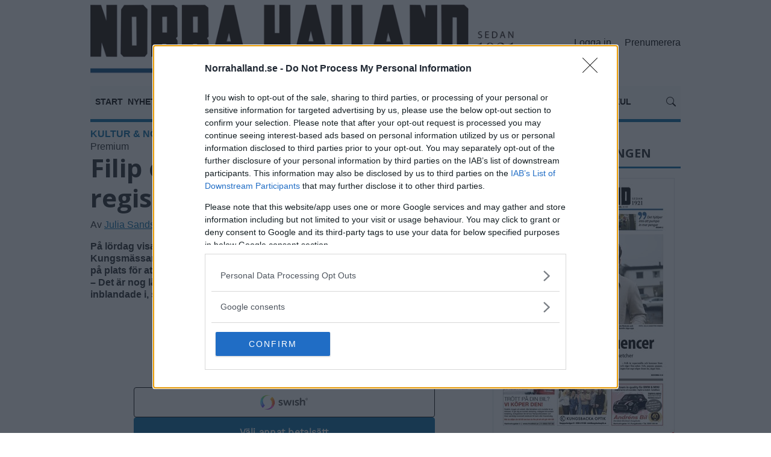

--- FILE ---
content_type: text/html
request_url: https://norrahalland.se/kultur-og-noje/filip-och-fredrik-gor-regissorsbesok-i-kungsbacka/41456
body_size: 10006
content:
<!doctype html>
<html lang="sv">
  <head>
    <link rel="dns-prefetch" href="https://cdnjs.cloudflare.com">
    <meta name="viewport" content="width=device-width, initial-scale=1, shrink-to-fit=no">
    <meta http-equiv="Content-Type" content="text/html; charset=iso-8859-1" />
    <title>Filip och Fredrik gör regissörsbesök i Kungsbacka &raquo; Norra Halland - Kungsbackas största tidning</title>
    <meta name="title" content="Filip och Fredrik gör regissörsbesök i Kungsbacka" />
    <meta name="description" content="" />
    <meta name="keywords" content="" />
    <meta name="robots" content="all" />
    <meta property="fb:app_id" content="620358872467414" /><meta property="fb:admins" content="1440723899" /><meta property="og:type" content="article" /><meta property="og:site_name" content="https://norrahalland.se" /><meta property="og:url" content="https://norrahalland.se/kultur-og-noje/filip-och-fredrik-gor-regissorsbesok-i-kungsbacka/41456" /><meta property="og:title" content="Filip och Fredrik g&#246;r regiss&#246;rsbes&#246;k i Kungsbacka" /><meta property="og:description" content="P&#229; l&#246;rdag visas den hyllade filmen &quot;Den sista resan&quot; p&#229; Biostaden p&#229; Kungsm&#228;ssan. Regiss&#246;rerna Fredrik Wikingsson och Filip Hammar kommer att vara p&#229; plats f&#246;r att prata om sin film. 
&#8211; Det &#228;r nog l&#228;tt den mest k&#228;nslosamma inspelningen som jag och Filip har varit inblandade i, s&#228;ger Fredrik Wikingsson. " /><meta property="og:image" content="https://norrahalland.se/nonsec/media/2024/04/220010-1.png" /><link rel="canonical" href="https://norrahalland.se/kultur-og-noje/filip-och-fredrik-gor-regissorsbesok-i-kungsbacka/41456" />
    <link href="https://cdnjs.cloudflare.com/ajax/libs/twitter-bootstrap/4.6.0/css/bootstrap.min.css" rel="stylesheet" crossorigin="anonymous"/>
    <link rel="stylesheet" href="https://cdnjs.cloudflare.com/ajax/libs/fancybox/3.5.7/jquery.fancybox.min.css" crossorigin="anonymous"/>
    <link rel="stylesheet" href="https://cdnjs.cloudflare.com/ajax/libs/OwlCarousel2/2.3.4/assets/owl.carousel.min.css" crossorigin="anonymous" />
    <link rel="stylesheet" href="https://cdnjs.cloudflare.com/ajax/libs/bootstrap-datepicker/1.9.0/css/bootstrap-datepicker.min.css" crossorigin="anonymous"/>
    <link href="/dist/css/custom.css?r=2" rel="stylesheet">
    <link rel="shortcut icon" href="/dist/favicon.ico" type="image/x-icon">
    <link rel="icon" href="/dist/favicon.ico" type="image/x-icon">
    <link rel="apple-touch-icon" sizes="180x180" href="/dist//apple-touch-icon.png">
    <link rel="icon" type="image/png" sizes="32x32" href="/dist//favicon-32x32.png">
    <link rel="icon" type="image/png" sizes="16x16" href="/dist//favicon-16x16.png">
    <link rel="manifest" href="/dist/manifest.json">
    <meta name="theme-color" content="#ffffff">

<script src="https://script.unseald.com/norrahalland.js" async></script>


<script src="https://ads.holid.io/auto/norrahalland.se/holid.js" defer="defer"></script>
<style>.holidAds{margin-bottom:15px;}</style>

    <script>(function (w, d, s, l, i) {
            w[l] = w[l] || []; w[l].push({
                'gtm.start':
                    new Date().getTime(), event: 'gtm.js'
            }); var f = d.getElementsByTagName(s)[0],
                j = d.createElement(s), dl = l != 'dataLayer' ? '&l=' + l : ''; j.async = true; j.src =
                    'https://www.googletagmanager.com/gtm.js?id=' + i + dl; f.parentNode.insertBefore(j, f);
        })(window, document, 'script', 'dataLayer', 'GTM-WSRP9MR');</script>
      <noscript><iframe src="https://www.googletagmanager.com/ns.html?id=GTM-WSRP9MR" height="0" width="0" style="display:none;visibility:hidden"></iframe></noscript>
<!-- Hotjar Tracking Code for Norrahalland.se -->
<script>
    (function (h, o, t, j, a, r) {
        h.hj = h.hj || function () { (h.hj.q = h.hj.q || []).push(arguments) };
        h._hjSettings = { hjid: 6519718, hjsv: 6 };
        a = o.getElementsByTagName('head')[0];
        r = o.createElement('script'); r.async = 1;
        r.src = t + h._hjSettings.hjid + j + h._hjSettings.hjsv;
        a.appendChild(r);
    })(window, document, 'https://static.hotjar.com/c/hotjar-', '.js?sv=');
</script>

  </head>
  <body>
<div class="holidAds custom99 m-0"></div>
  <div class="container-fluid">          
    <div class="outercontainer">
    <div class="container maincontent">
        <div class="row">
        <div class="col-12" id="Leaderboard">
            <div class="header">
            <div class="row menu">
              <div class="col-md-9"><a href="/" class="navbar-brandy navbar-brand_text">
                  <img src="/img/logo.png?v=3" class="img-fluid mb-2" alt="Norra Halland - Kungsbackas största tidning"/></a></div>
              <div class="col-md-3 pb-sm-1 d-md-flex align-items-md-center justify-content-md-end"><button class="d-md-none navbar-toggler collapsed p-0" type="button" data-toggle="collapse" data-target="#navbarNavDropdown" aria-controls="navbarNavDropdown" aria-expanded="false" aria-label="Toggle navigation"><span class="close"><svg style="font-size:30px" class="bi bi-x" width="1em" height="1em" viewBox="0 0 16 16" fill="currentColor" xmlns="http://www.w3.org/2000/svg"><path fill-rule="evenodd" d="M11.854 4.146a.5.5 0 0 1 0 .708l-7 7a.5.5 0 0 1-.708-.708l7-7a.5.5 0 0 1 .708 0z"/><path fill-rule="evenodd" d="M4.146 4.146a.5.5 0 0 0 0 .708l7 7a.5.5 0 0 0 .708-.708l-7-7a.5.5 0 0 0-.708 0z"/></svg></span><span class="navbar-toggler-icon"><svg style="font-size:30px" xmlns="http://www.w3.org/2000/svg" width="1em" height="1em" fill="currentColor" class="bi bi-list" viewBox="0 0 16 16"><path fill-rule="evenodd" d="M2.5 12a.5.5 0 0 1 .5-.5h10a.5.5 0 0 1 0 1H3a.5.5 0 0 1-.5-.5zm0-4a.5.5 0 0 1 .5-.5h10a.5.5 0 0 1 0 1H3a.5.5 0 0 1-.5-.5zm0-4a.5.5 0 0 1 .5-.5h10a.5.5 0 0 1 0 1H3a.5.5 0 0 1-.5-.5z"/></svg></span></button><div class="float-right"><!--<a href="/kundservice" class="font-weight-normal mr-3">Kontakta oss</a> <a href="/prenumerera" class="font-weight-normal">Prenumerera</a>--><a class="font-weight-normal mr-3" href="/login/">Logga in</a> <a href="/prenumerera" class="font-weight-normal">Prenumerera</a><span class="float-right d-md-none"><a href="javascript:;" data-fancybox="search2" data-src="#search" class="mx-2"><svg class="bi bi-search" width="1em" height="1em" viewBox="0 0 16 16" fill="currentColor" xmlns="http://www.w3.org/2000/svg">
  <path fill-rule="evenodd" d="M10.442 10.442a1 1 0 0 1 1.415 0l3.85 3.85a1 1 0 0 1-1.414 1.415l-3.85-3.85a1 1 0 0 1 0-1.415z"/>
  <path fill-rule="evenodd" d="M6.5 12a5.5 5.5 0 1 0 0-11 5.5 5.5 0 0 0 0 11zM13 6.5a6.5 6.5 0 1 1-13 0 6.5 6.5 0 0 1 13 0z"/>
</svg></a></span></div></div><div id="search" class="col-12" style="display: none; max-width:840px"><div class="content"><form method="get" action="/sokning/">    <div class="input-group">      <input type="text" name="s" value="" class="form-control" placeholder="Sökord...">      <span class="input-group-append">        <button class="btn btn-outline-secondary" type="submit" disable-on-click data-disable-text="Söker..."><svg class="bi bi-search" width="1em" height="1em" viewBox="0 0 16 16" fill="currentColor" xmlns="http://www.w3.org/2000/svg">  <path fill-rule="evenodd" d="M10.442 10.442a1 1 0 0 1 1.415 0l3.85 3.85a1 1 0 0 1-1.414 1.415l-3.85-3.85a1 1 0 0 1 0-1.415z"/><path fill-rule="evenodd" d="M6.5 12a5.5 5.5 0 1 0 0-11 5.5 5.5 0 0 0 0 11zM13 6.5a6.5 6.5 0 1 1-13 0 6.5 6.5 0 0 1 13 0z"/></svg></button>      </span></div></form></div><!-- /.row --></div>
                <div class="container-fluid"><div class="row pb-0"><div class="col-12">
                      <nav class="navbar navbar-expand-md navbar-light bg-light px-2 py-0 pt-md-2">
                  <div class="collapse navbar-collapse" id="navbarNavDropdown">
                    <ul class="navbar-nav">
                      <li class="nav-item"><a href="/" title="Start" class="nav-link">START</a></li><li class="dropdown-submenu nav-item"><a href="/nyheter" target=_self title="Nyheter" class="nav-link">NYHETER <svg class="bi bi-chevron-down float-right mt-1 float-md-none mt-md-0 " data-toggle="dropdown" aria-haspopup="true" aria-expanded="false" width="1em" height="1em" viewBox="0 0 16 16" fill="currentColor" xmlns="http://www.w3.org/2000/svg"><path fill-rule="evenodd" d="M1.646 4.646a.5.5 0 0 1 .708 0L8 10.293l5.646-5.647a.5.5 0 0 1 .708.708l-6 6a.5.5 0 0 1-.708 0l-6-6a.5.5 0 0 1 0-.708z"/></svg></a><ul class="dropdown-menu rounded-0"><a href="/jobb-og-pengar" target=_self title="Jobb & Pengar" class="dropdown-item">Jobb & Pengar</a><a href="/trafik" target=_self title="Trafik" class="dropdown-item">Trafik</a><a href="/politik" target=_self title="Politik" class="dropdown-item">Politik</a><a href="/vaard" target=_self title="Vård" class="dropdown-item">Vård</a><a href="/miljo" target=_self title="Miljö" class="dropdown-item">Miljö</a><a href="/bostader" target=_self title="Bostäder" class="dropdown-item">Bostäder</a><a href="/skola" target=_self title="Skola" class="dropdown-item">Skola</a><a href="/nostalgi" target=_self title="Nostalgi" class="dropdown-item">Nostalgi</a><a href="/experten-forklarar" target=_self title="Experten förklarar" class="dropdown-item">Experten förklarar</a><a href="/ekonomiguide" target=_self title="Ekonomiguide" class="dropdown-item">Ekonomiguide</a><a href="/native" target=_self title="Native" class="dropdown-item">Native</a></ul></li><li class="dropdown-submenu nav-item"><a href="/sport" target=_self title="Sport" class="nav-link">SPORT <svg class="bi bi-chevron-down float-right mt-1 float-md-none mt-md-0 " data-toggle="dropdown" aria-haspopup="true" aria-expanded="false" width="1em" height="1em" viewBox="0 0 16 16" fill="currentColor" xmlns="http://www.w3.org/2000/svg"><path fill-rule="evenodd" d="M1.646 4.646a.5.5 0 0 1 .708 0L8 10.293l5.646-5.647a.5.5 0 0 1 .708.708l-6 6a.5.5 0 0 1-.708 0l-6-6a.5.5 0 0 1 0-.708z"/></svg></a><ul class="dropdown-menu rounded-0"><a href="/fotboll" target=_self title="Fotboll" class="dropdown-item">Fotboll</a><a href="/handboll" target=_self title="Handboll" class="dropdown-item">Handboll</a><a href="/ishockey" target=_self title="Ishockey" class="dropdown-item">Ishockey</a><a href="/bandy" target=_self title="Bandy" class="dropdown-item">Bandy</a><a href="/lokaltipset" target=_self title="Lokaltipset" class="dropdown-item">Lokaltipset</a><a href="/klubbnytt" target=_self title="Klubbnytt" class="dropdown-item">Klubbnytt</a></ul></li><li class="dropdown-submenu nav-item"><a href="/kultur-og-noje" target=_self title="Kultur & Nöje" class="nav-link">KULTUR & NÖJE <svg class="bi bi-chevron-down float-right mt-1 float-md-none mt-md-0 " data-toggle="dropdown" aria-haspopup="true" aria-expanded="false" width="1em" height="1em" viewBox="0 0 16 16" fill="currentColor" xmlns="http://www.w3.org/2000/svg"><path fill-rule="evenodd" d="M1.646 4.646a.5.5 0 0 1 .708 0L8 10.293l5.646-5.647a.5.5 0 0 1 .708.708l-6 6a.5.5 0 0 1-.708 0l-6-6a.5.5 0 0 1 0-.708z"/></svg></a><ul class="dropdown-menu rounded-0"><a href="/konst" target=_self title="Konst" class="dropdown-item">Konst</a><a href="/musik" target=_self title="Musik" class="dropdown-item">Musik</a></ul></li><li class="dropdown-submenu nav-item"><a href="/familj" target=_self title="Familj" class="nav-link">FAMILJ <svg class="bi bi-chevron-down float-right mt-1 float-md-none mt-md-0 " data-toggle="dropdown" aria-haspopup="true" aria-expanded="false" width="1em" height="1em" viewBox="0 0 16 16" fill="currentColor" xmlns="http://www.w3.org/2000/svg"><path fill-rule="evenodd" d="M1.646 4.646a.5.5 0 0 1 .708 0L8 10.293l5.646-5.647a.5.5 0 0 1 .708.708l-6 6a.5.5 0 0 1-.708 0l-6-6a.5.5 0 0 1 0-.708z"/></svg></a><ul class="dropdown-menu rounded-0"><a href="/dodsannonser" target=_self title="Dödsannonser" class="dropdown-item">Dödsannonser</a><a href="/foreningsnytt" target=_self title="Föreningsnytt" class="dropdown-item">Föreningsnytt</a></ul></li><li class="dropdown-submenu nav-item"><a href="/debatt" target=_self title="Åsikter" class="nav-link">ÅSIKTER <svg class="bi bi-chevron-down float-right mt-1 float-md-none mt-md-0 " data-toggle="dropdown" aria-haspopup="true" aria-expanded="false" width="1em" height="1em" viewBox="0 0 16 16" fill="currentColor" xmlns="http://www.w3.org/2000/svg"><path fill-rule="evenodd" d="M1.646 4.646a.5.5 0 0 1 .708 0L8 10.293l5.646-5.647a.5.5 0 0 1 .708.708l-6 6a.5.5 0 0 1-.708 0l-6-6a.5.5 0 0 1 0-.708z"/></svg></a><ul class="dropdown-menu rounded-0"><a href="/kronikor" target=_self title="Krönikor" class="dropdown-item">Krönikor</a></ul></li><li class="dropdown-submenu nav-item"><a href="/kundservice" target=_self title="Kundservice" class="nav-link">KUNDSERVICE <svg class="bi bi-chevron-down float-right mt-1 float-md-none mt-md-0 " data-toggle="dropdown" aria-haspopup="true" aria-expanded="false" width="1em" height="1em" viewBox="0 0 16 16" fill="currentColor" xmlns="http://www.w3.org/2000/svg"><path fill-rule="evenodd" d="M1.646 4.646a.5.5 0 0 1 .708 0L8 10.293l5.646-5.647a.5.5 0 0 1 .708.708l-6 6a.5.5 0 0 1-.708 0l-6-6a.5.5 0 0 1 0-.708z"/></svg></a><ul class="dropdown-menu rounded-0"><a href="/kundservice" target=_self title="Kontakta oss" class="dropdown-item">Kontakta oss</a><a href="/om-oss" target=_self title="Om oss" class="dropdown-item">Om oss</a><a href="/redaktionen" target=_self title="Redaktionen" class="dropdown-item">Redaktionen</a><a href="/salj-och-administration" target=_self title="Annons / prenumeration" class="dropdown-item">Annons / prenumeration</a><a href="/produktion" target=_self title="Produktion" class="dropdown-item">Produktion</a><a href="/enh" target=_self title="eNH" class="dropdown-item">eNH</a><a href="/digitalt-mervardeshafte" target=_self title="Digitalt Mervärdeshäfte" class="dropdown-item">Digitalt Mervärdeshäfte</a></ul></li><li class="nav-item"><a href="/annonsera" target=_self title="Annonsera" class="nav-link">ANNONSERA</a></li><li class="nav-item"><a href="/kryss-och-spel" target=_self title="Kryss & annat kul" class="nav-link">KRYSS & ANNAT KUL</a></li>
                    </ul>
                  </div> 
                          <span class="navbar-nav float-right d-none d-md-block mt-n3"><a href="javascript:;" data-fancybox="search" data-src="#search" class=""><svg class="bi bi-search" width="1em" height="1em" viewBox="0 0 16 16" fill="currentColor" xmlns="http://www.w3.org/2000/svg">
  <path fill-rule="evenodd" d="M10.442 10.442a1 1 0 0 1 1.415 0l3.85 3.85a1 1 0 0 1-1.414 1.415l-3.85-3.85a1 1 0 0 1 0-1.415z"/>
  <path fill-rule="evenodd" d="M6.5 12a5.5 5.5 0 1 0 0-11 5.5 5.5 0 0 0 0 11zM13 6.5a6.5 6.5 0 1 1-13 0 6.5 6.5 0 0 1 13 0z"/>
</svg></a></span>
                </nav>
             </div></div>

                </div>
            </div>
            </div><div id="bulls_container"></div><div class="container container_12_background"><div class="row"><div class="col-12 col-lg-8 pr-lg-0 leftcontent"><div class="fokustopnyhed articlecontent"><div class="nyhedskategori"><a href="/kultur-og-noje" class="nyhedskategori">KULTUR & NÖJE</a> <span class="nyhedsdato">2024-04-18 KL. 16:30</span></div><div class="Premium">Premium</div><h1>Filip och Fredrik gör regissörsbesök i Kungsbacka</h1><p>Av <a href="mailto:redaktion@norrahalland.se">Julia Sandstén Vikberg</a></p><p><strong>På lördag visas den hyllade filmen "Den sista resan" på Biostaden på Kungsmässan. Regissörerna Fredrik Wikingsson och Filip Hammar kommer att vara på plats för att prata om sin film. <br />– Det är nog lätt den mest känslosamma inspelningen som jag och Filip har varit inblandade i, säger Fredrik Wikingsson. </strong></p><table width="100%" class="Newslogin mb-3"><tr><td><h3>Redan prenumerant? - <a data-toggle="collapse" href="#login" aria-expanded="false" aria-controls="login" style="text-decoration:underline">Logga in</a></h3><div class="collapse mt-3" id="login"><form action="/login/" method="post" Navn="UserFrm" class="login-form0"><input type="hidden" name="ref" value="https://norrahalland.se/kultur-og-noje/filip-och-fredrik-gor-regissorsbesok-i-kungsbacka/41456"><input type="hidden" name="canurl" value="/kultur-og-noje/filip-och-fredrik-gor-regissorsbesok-i-kungsbacka/41456"><input type="hidden" name="News2" value="login"><input type="hidden" name="Login2" value="True"><input type="hidden" name="Id" value="41456"><input type="email" name="Loginname" class="form-control mb-2" placeholder="E-postadress" required><input type="Password" name="Password" class="form-control" placeholder="Lösenord" required><br /><input type="checkbox" name="Remember" Value="True" id="remember" checked> <label for="remember">Kom ihåg mig</label><br /><input type="Submit" name="UserLogin" Value="Logga in" class="btn btn-primary"><br /><br /><div class="login-form-msg"></div></form><a data-toggle="collapse" href="#remindermail" aria-expanded="false" aria-controls="remindermail" style="text-decoration:underline">Glömt lösenordet?</a><br /><div class="collapse" id="remindermail"><form action="/login/" method="post" Navn="UserFrm2" class="login-form2"><input type="hidden" name="Login" value="True"><input type="hidden" name="reminder" value="email"><input type="email" name="remindermail" class="form-control" placeholder="E-postadress" required><br /><input type="Submit" name="UserReminder" id="UserReminder" Value="Send" class="btn btn-primary"><br /><br /><div class="login-form-msg2"></div></form></div></div></td></tr></table><table width="100%" class="Newslogin mb-3"><tr><td><h3  style="font-size:20px!important;">Bli prenumerant!</h3><br /><noscript><font color=red><b>Du måste aktivera javascript i din webbläsare för att fortsätta!</b></font></noscript><script>document.write('<form method="post" action="/kultur-og-noje/filip-och-fredrik-gor-regissorsbesok-i-kungsbacka/41456" name="UserFrm" id="signupForm2">');</script><input type="hidden" name="token" value="aeb55e11d3add210af1cb368be6d0322"><input type="hidden" name="formtime" value="20-01-2026 18:12:57"><input type="hidden" name="Ref" value="https://norrahalland.se/kultur-og-noje/filip-och-fredrik-gor-regissorsbesok-i-kungsbacka/41456"><input type="hidden" name="canurl" value="/kultur-og-noje/filip-och-fredrik-gor-regissorsbesok-i-kungsbacka/41456"><input type="hidden" name="Id" value="41456"><input type="hidden" name="UserId" value=""><input type="hidden" name="orderid" value=""><input type="hidden" name="News" value="OnlineAbonnent"><div id="accordion" class="accordion radiotyper"><div class="custom-control custom-switch "><input type="hidden" name="atext1" id="atext1" value="Nyhetssajt Premium"><input data-toggle="collapse" data-target="#collapseindbetaler.show" type="radio" name="atype" value="1" class="custom-control-input" id="p1" > <label class="custom-control-label collapsed d-block" style="padding:0px 10px;" for="p1" id="#l0" data-toggle="collapse" data-parent="#accordion" href="#l0"><b>Nyhetssajt Premium</b></label></div><div id="l0" class="collapse" data-parent="#accordion"><div class="border0 my-0 p-3 text-center abonnementtext overflow-hidden"><div class="row"><div class="col-12 col-md-6 text-left"><ul>
<li>
<p>Tillg&aring;ng till alla premiumartiklar p&aring;&nbsp;<a href="http://norrahalland.se/">norrahalland.se</a>.</p>
</li>
</ul>
<p>Efter kampanjm&aring;naderna &auml;r priset 59 kr/m&aring;n. Utan bindningstid.</p></div><div class="col-12 col-md-6 text-left"><div class="form-check mb-2">  <input class="form-check-input" type="radio" name="vartype" id="p10" value="7" >  <label class="form-check-label" for="v07"><b>Kampanj: 3 månader 59 kr</b>  </label><input type="hidden" name="amount7" id="amount7" value="59.00"><input type="hidden" name="avartext7" id="avartext7" value="Kampanj: 3 månader kr. 59,00"></div><div class="form-check mb-2">  <input class="form-check-input" type="radio" name="vartype" id="p11" value="6" >  <label class="form-check-label" for="v16"><b>Kvartal kr. 175,00</b>  </label><input type="hidden" name="amount6" id="amount6" value="175.00"><input type="hidden" name="avartext6" id="avartext6" value="Kvartal kr. 175,00"></div><div class="form-check mb-2">  <input class="form-check-input" type="radio" name="vartype" id="p12" value="5" >  <label class="form-check-label" for="v25"><b>Halvår kr. 350,00</b>  </label><input type="hidden" name="amount5" id="amount5" value="350.00"><input type="hidden" name="avartext5" id="avartext5" value="Halvår kr. 350,00"></div><div class="form-check mb-2">  <input class="form-check-input" type="radio" name="vartype" id="p13" value="4" >  <label class="form-check-label" for="v34"><b>Helår kr. 700,00</b>  </label><input type="hidden" name="amount4" id="amount4" value="700.00"><input type="hidden" name="avartext4" id="avartext4" value="Helår kr. 700,00"></div></div></div></div></div><hr style="border-top-style: solid; border-width: 1px; border-top-color: #333; margin:15px 0!important;"/><div class="custom-control custom-switch "><input type="hidden" name="atext3" id="atext3" value="Digital Komplett "><input data-toggle="collapse" data-target="#collapseindbetaler.show" type="radio" name="atype" value="3" class="custom-control-input" id="p3" > <label class="custom-control-label collapsed d-block" style="padding:0px 10px;" for="p3" id="#l1" data-toggle="collapse" data-parent="#accordion" href="#l1"><b>Digital Komplett </b></label></div><div id="l1" class="collapse" data-parent="#accordion"><div class="border0 my-0 p-3 text-center abonnementtext overflow-hidden"><div class="row"><div class="col-12 col-md-6 text-left"><ul>
<li>E-tidningen tre dagar i veckan.</li>
<li>Tillg&aring;ng till alla premiumartiklar p&aring;&nbsp;<a href="http://norrahalland.se/">norrahalland.se</a>.</li>
<li>Merv&auml;rdesh&auml;ftet med massor av specialerbjudanden.&nbsp;(g&auml;ller vid tecknande av minst 6 m&aring;nader)</li>
<li>Merv&auml;rdeserbjudanden p&aring; till exempel resor genom Happydays, f&ouml;rest&auml;llningar med mera.</li>
</ul></div><div class="col-12 col-md-6 text-left"><div class="form-check mb-2">  <input class="form-check-input" type="radio" name="vartype" id="p30" value="11" >  <label class="form-check-label" for="v011"><b>Månad kr. 109,00</b>  </label><input type="hidden" name="amount11" id="amount11" value="109.00"><input type="hidden" name="avartext11" id="avartext11" value="Månad kr. 109,00"></div><div class="form-check mb-2">  <input class="form-check-input" type="radio" name="vartype" id="p31" value="10" >  <label class="form-check-label" for="v110"><b>Kvartal kr. 325,00</b>  </label><input type="hidden" name="amount10" id="amount10" value="325.00"><input type="hidden" name="avartext10" id="avartext10" value="Kvartal kr. 325,00"></div><div class="form-check mb-2">  <input class="form-check-input" type="radio" name="vartype" id="p32" value="9" >  <label class="form-check-label" for="v29"><b>Halvår kr. 650,00</b>  </label><input type="hidden" name="amount9" id="amount9" value="650.00"><input type="hidden" name="avartext9" id="avartext9" value="Halvår kr. 650,00"></div><div class="form-check mb-2">  <input class="form-check-input" type="radio" name="vartype" id="p33" value="8" >  <label class="form-check-label" for="v38"><b>Helår kr. 1.290,00</b>  </label><input type="hidden" name="amount8" id="amount8" value="1290.00"><input type="hidden" name="avartext8" id="avartext8" value="Helår kr. 1.290,00"></div></div></div></div></div><hr style="border-top-style: solid; border-width: 1px; border-top-color: #333; margin:15px 0!important;"/><div class="custom-control custom-switch "><input type="hidden" name="atext25" id="atext25" value="NH Kombination"><input data-toggle="collapse" data-target="#collapseindbetaler.show" type="radio" name="atype" value="25" class="custom-control-input" id="p25" > <label class="custom-control-label collapsed d-block" style="padding:0px 10px;" for="p25" id="#l2" data-toggle="collapse" data-parent="#accordion" href="#l2"><b>NH Kombination</b></label></div><div id="l2" class="collapse" data-parent="#accordion"><div class="border0 my-0 p-3 text-center abonnementtext overflow-hidden"><div class="row"><div class="col-12 col-md-6 text-left"><ul>
<li>Papperstidningen fredagar.</li>
<li>E-tidningen tre dagar i veckan.</li>
<li>Tillg&aring;ng till alla premiumartiklar p&aring;&nbsp;<a href="http://norrahalland.se/">norrahalland.se</a>.</li>
<li>Merv&auml;rdesh&auml;ftet med massor av specialerbjudanden.&nbsp;(g&auml;ller vid tecknande av minst 6 m&aring;nader)</li>
<li>Merv&auml;rdeserbjudanden p&aring; till exempel resor genom Happydays, f&ouml;rest&auml;llningar med mera.</li>
</ul></div><div class="col-12 col-md-6 text-left"><div class="form-check mb-2">  <input class="form-check-input" type="radio" name="vartype" id="p250" value="26" >  <label class="form-check-label" for="v026"><b>Månad kr. 149,00</b>  </label><input type="hidden" name="amount26" id="amount26" value="149.00"><input type="hidden" name="avartext26" id="avartext26" value="Månad kr. 149,00"></div><div class="form-check mb-2">  <input class="form-check-input" type="radio" name="vartype" id="p251" value="27" >  <label class="form-check-label" for="v127"><b>Kvartal kr. 445,00</b>  </label><input type="hidden" name="amount27" id="amount27" value="445.00"><input type="hidden" name="avartext27" id="avartext27" value="Kvartal kr. 445,00"></div><div class="form-check mb-2">  <input class="form-check-input" type="radio" name="vartype" id="p252" value="28" >  <label class="form-check-label" for="v228"><b>Halvår kr. 895,00</b>  </label><input type="hidden" name="amount28" id="amount28" value="895.00"><input type="hidden" name="avartext28" id="avartext28" value="Halvår kr. 895,00"></div><div class="form-check mb-2">  <input class="form-check-input" type="radio" name="vartype" id="p253" value="29" >  <label class="form-check-label" for="v329"><b>Helår kr. 1.790,00</b>  </label><input type="hidden" name="amount29" id="amount29" value="1790.00"><input type="hidden" name="avartext29" id="avartext29" value="Helår kr. 1.790,00"></div></div></div></div></div><hr style="border-top-style: solid; border-width: 1px; border-top-color: #333; margin:15px 0!important;"/><div class="custom-control custom-switch "><input type="hidden" name="atext16" id="atext16" value="Kampanj: NH Digital komplett 6 månader 499:- inkl. digitalt rabatthäfte"><input data-toggle="collapse" data-target="#collapseindbetaler.show" type="radio" name="atype" value="16" class="custom-control-input" id="p16" > <label class="custom-control-label collapsed d-block" style="padding:0px 10px;" for="p16" id="#l3" data-toggle="collapse" data-parent="#accordion" href="#l3"><b>Kampanj: NH Digital komplett 6 månader 499:- inkl. digitalt rabatthäfte</b></label></div><div id="l3" class="collapse" data-parent="#accordion"><div class="border0 my-0 p-3 text-center abonnementtext overflow-hidden"><div class="row"><div class="col-12 col-md-6 text-left"><p>Kampanjer g&auml;ller nya prenumeranter och &ouml;verg&aring;r efter avslutad kampanjperiod till ord. pris 109:-/m&aring;n NH Digital komplett.</p></div><div class="col-12 col-md-6 text-left"><div class="form-check mb-2">  <input class="form-check-input" type="radio" name="vartype" id="p160" value="17" checked>  <label class="form-check-label" for="v017">NH Digital komplett 6 månader 499:-  </label><input type="hidden" name="amount17" id="amount17" value="499.00"><input type="hidden" name="avartext17" id="avartext17" value="6 månader kr. 499,00"></div></div></div></div></div><hr style="border-top-style: solid; border-width: 1px; border-top-color: #333; margin:15px 0!important;"/><div class="custom-control custom-switch "><input type="hidden" name="atext35" id="atext35" value="Kampanj: NH Kombination 6 månader 749:- inkl. digitalt rabatthäfte"><input data-toggle="collapse" data-target="#collapseindbetaler.show" type="radio" name="atype" value="35" class="custom-control-input" id="p35" > <label class="custom-control-label collapsed d-block" style="padding:0px 10px;" for="p35" id="#l4" data-toggle="collapse" data-parent="#accordion" href="#l4"><b>Kampanj: NH Kombination 6 månader 749:- inkl. digitalt rabatthäfte</b></label></div><div id="l4" class="collapse" data-parent="#accordion"><div class="border0 my-0 p-3 text-center abonnementtext overflow-hidden"><div class="row"><div class="col-12 col-md-6 text-left"><p>Kampanjen g&auml;ller nya&nbsp;prenumeranter och&nbsp;&ouml;verg&aring;r efter avslutad&nbsp;kampanjperiod till&nbsp;ord. pris 149:-/m&aring;n.</p></div><div class="col-12 col-md-6 text-left"><div class="form-check mb-2">  <input class="form-check-input" type="radio" name="vartype" id="p350" value="36" checked>  <label class="form-check-label" for="v036">NH Kombination 6 månader 749  </label><input type="hidden" name="amount36" id="amount36" value="749.00"><input type="hidden" name="avartext36" id="avartext36" value="6 månader kr. 749,00"></div></div></div></div></div><hr style="border-top-style: solid; border-width: 1px; border-top-color: #333; margin:15px 0!important;"/></div></div><b>Skapa konto</b><br />Ange dina uppgifter för att skapa ett konto i samband med köp av prenumeration.<br /><br /><div class="form-group"><div class="col-12 px-0"><input type="text" id="name" name="name" value="" size="30" maxlength="50" Class="form-control" placeholder="Namn" ></div></div><div class="form-group"><div class="col-12 px-0"><input type="email" id="email" name="email" Value="" size="30" maxlength="50" Class="form-control" placeholder="E-postadress" aria-required="true" aria-invalid="false"></div></div><div id="collapseindbetaler" class="panel-collapse collapse"><hr><b>Jag som ger bort prenumerationen är:</b><br /><div class="form-group"><div class="col-12 px-0"><input type="text" id="indbetalername" name="indbetalername" Value="" size="30" maxlength="30" Class="form-control" placeholder="Namn" ></div></div><div class="form-group"><div class="col-12 px-0"><input type="email" id="indbetaleremail" name="indbetaleremail" Value="" size="30" maxlength="30" Class="form-control" placeholder="E-postadress" ></div></div><div class="form-group"><div class="col-12 px-0"><input type="text" name="startdato" value="" class="form-control" id="datepicker" readonly placeholder="När ska prenumerationen starta? yyyy-mm-dd"></div></div></div></div><div class="form-group"><div class="col-12 checkbox mx-2"><label><input class="form-check-input is-invalid" type="checkbox" name="agree" id="agree" aria-describedby="invalidCheck3"> Jag har läst och accepterat <a href="/kopvillkor" target="_blank">era köpvillkor</a></label><input type="text" id="website" name="website" value=""></div></div><button type="Submit" name="Payment" id="payment" Value="Slutför köp" class="btn btn-primary submit">Slutför köp</button></form></td></tr></table><div class="text-center"><div class="holidAds native"></div></div><div class="d-none d-md-block"><div class=""><div class="senestenytheadline border-0" style="background: #0067a4; color: #fff; padding: 10px 10px 5px;"><h2>TV-klipp och nyheter</h2></div><script data-wid="auto" type="text/javascript" src="https://content.viralize.tv/display/?zid=AAFmvO4XSGkQbEAd"></script></div></div><div class='d-block d-md-none d-flex justify-content-center mb-4'><div class="holidAds custom10 d-block d-md-none"></div></div><div class="d-block d-md-none mb-3"><div class=""><div class="senestenytheadline border-0" style="background: #0067a4; color: #fff; padding: 10px 10px 5px;"><h2>TV-klipp och nyheter</h2></div><script data-wid="auto" type="text/javascript" src="https://content.viralize.tv/display/?zid=AAFmvO4XSGkQbEAd"></script></div></div><script type="application/ld+json">{      "@context": "https://schema.org",      "@type": "NewsArticle",      "url": "https://norrahalland.se/kultur-og-noje/filip-och-fredrik-gor-regissorsbesok-i-kungsbacka/41456",      "headline": "Filip och Fredrik gör regissörsbesök i Kungsbacka",      "description": "P&#229; l&#246;rdag visas den hyllade filmen &quot;Den sista resan&quot; p&#229; Biostaden p&#229; Kungsm&#228;ssan. Regiss&#246;rerna Fredrik Wikingsson och Filip Hammar kommer att vara p&#229; plats f&#246;r att prata om sin film. 
&#8211; Det &#2...","image": [""],      "datePublished": "18-04-2024T16:30:00+02:00",      "dateModified": "18-04-2024T16:30:00+02:00",      "author": [          {          "@type": "Person",          "name": "Julia Sandstén Vikberg"          }]}</script></div><style>.showfrontpage{display:none;}</style></div><div class="col-12 col-lg-4 rightcontent"><div class="d-none d-md-block"><div class="holidAds custom2 d-none d-md-block"></div><div data-loader="ajax" data-src="/?news=ajaxrequest&bannerzone=4"></div></div><div class="senestenytheadline mb-3"><h2>LÄS SENASTE E-TIDNINGEN</h2></div><div class="text-center"><a href="https://enh.norrahalland.se/169/norra-halland/latest/" target="_blank" class=""><img data-src="https://norrahalland.se/nonsec/media/epaper/2026/NHA20260120-40065.jpg?Width=300" class="lazy img-fluid border" rel="nofollow"></a></div><br /><p class="text-left"><a href="https://enh.norrahalland.se/search?title=169">Fler E-tidningar</a></p><div class="mb-3"><a href="/kryss-och-spel"><img src="/img/Mer-kryss_annat-kul_web.jpg" class="lazy img-fluid" style="width:100%;" /></a></div><div class="senestenytheadline"><h2>SENASTE I KULTUR & NÖJE</h2></div><div class="border-top py-2"><div class="nyhedskategori2">Premium | <a href="/kultur-og-noje" class="nyhedskategori2">KULTUR & NÖJE</a> <span class="nyhedsdato2">2026-01-18 KL. 16:45</span></div><a HREF="/kultur-og-noje/stjarnarkitekten-i-kungsbacka-pratade-om-konstens-hus/51308" title="Stjärnarkitekten i Kungsbacka – pratade om Konstens Hus">Stjärnarkitekten i Kungsbacka – pratade om Konstens Hus</a><br /></div><div class="border-top py-2"><div class="nyhedskategori2">Premium | <a href="/kultur-og-noje" class="nyhedskategori2">KULTUR & NÖJE</a> <span class="nyhedsdato2">2026-01-18 KL. 11:00</span></div><a HREF="/kultur-og-noje/per-ska-jobba-med-att-ge-dansare-en-battre-vardag/50865" title="Per ska jobba med att ge dansare en bättre vardag">Per ska jobba med att ge dansare en bättre vardag</a><br /></div><div class="border-top py-2"><div class="nyhedskategori2"><a href="/kultur-og-noje" class="nyhedskategori2">KULTUR & NÖJE</a> <span class="nyhedsdato2">2026-01-17 KL. 15:00</span></div><a HREF="/kultur-og-noje/blandad-vaar-med-mycket-musik-paa-teatern/50862" title="Blandad vår med mycket musik på teatern">Blandad vår med mycket musik på teatern</a><br /></div><div class="border-top py-2"><div class="nyhedskategori2">Premium | <a href="/kultur-og-noje" class="nyhedskategori2">KULTUR & NÖJE</a> <span class="nyhedsdato2">2026-01-14 KL. 19:00</span></div><a HREF="/kultur-og-noje/ny-pop-skapas-i-samarbete-med-kungsbackamusiker/51239" title="Ny pop skapas i samarbete med Kungsbackamusiker">Ny pop skapas i samarbete med Kungsbackamusiker</a><br /></div><div class="border-top py-2"><div class="nyhedskategori2"><a href="/kultur-og-noje" class="nyhedskategori2">KULTUR & NÖJE</a> <span class="nyhedsdato2">2026-01-14 KL. 14:00</span></div><a HREF="/kultur-og-noje/deborah-om-sitt-basta-tv-minne-genom-tiderna/50876" title="Deborah om sitt bästa tv-minne genom tiderna ">Deborah om sitt bästa tv-minne genom tiderna </a><br /></div><div class="border-top py-2"><div class="nyhedskategori2">Premium | <a href="/kultur-og-noje" class="nyhedskategori2">KULTUR & NÖJE</a> <span class="nyhedsdato2">2026-01-12 KL. 19:45</span></div><a HREF="/kultur-og-noje/carin-slapper-barnbok-om-varldens-storsta-odla/51011" title="Carin släpper barnbok om världens största ödla">Carin släpper barnbok om världens största ödla</a><br /></div><div class="border-top py-2"><div class="nyhedskategori2">Premium | <a href="/kultur-og-noje" class="nyhedskategori2">KULTUR & NÖJE</a> <span class="nyhedsdato2">2026-01-12 KL. 19:00</span></div><a HREF="/kultur-og-noje/hastskor-ska-hjalpa-tolvaariga-ebba-att-faa-raad-med-hast/51178" title="Hästskor ska hjälpa tolvåriga Ebba att få råd med häst ">Hästskor ska hjälpa tolvåriga Ebba att få råd med häst </a><br /></div><div class="border-top py-2"><div class="nyhedskategori2">Premium | <a href="/kultur-og-noje" class="nyhedskategori2">KULTUR & NÖJE</a> <span class="nyhedsdato2">2026-01-11 KL. 17:45</span></div><a HREF="/kultur-og-noje/reportern-blev-brandman-for-en-dag-se-filmen/51179" title="Reportern blev brandman för en dag – se filmen">Reportern blev brandman för en dag – se filmen</a><br /></div><div class="border-top py-2"><div class="nyhedskategori2">Premium | <a href="/kultur-og-noje" class="nyhedskategori2">KULTUR & NÖJE</a> <span class="nyhedsdato2">2026-01-11 KL. 10:15</span></div><a HREF="/kultur-og-noje/grytan-som-paret-valjer-hemma-i-stallet-for-pizza/51109" title="Grytan som paret väljer hemma – i stället för pizza">Grytan som paret väljer hemma – i stället för pizza</a><br /></div><div class="border-top py-2"><div class="nyhedskategori2">Premium | <a href="/kultur-og-noje" class="nyhedskategori2">KULTUR & NÖJE</a> <span class="nyhedsdato2">2026-01-11 KL. 09:00</span></div><a HREF="/kultur-og-noje/galna-dygnen-pizzakungen-friade-vid-forsta-dejten/51108" title="Galna dygnen – pizzakungen friade vid första dejten">Galna dygnen – pizzakungen friade vid första dejten</a><br /></div><div class="border-top py-2"></div><p class="text-left"><a href="/kultur-og-noje">Fler nyheter</a></p><div class="holidAds custom3 d-none d-md-block"></div><div data-loader="ajax" data-src="/?news=ajaxrequest&bannerzone=5"></div><div class="holidAds custom4 d-none d-md-block"></div><div data-loader="ajax" data-src="/?news=ajaxrequest&bannerzone=6"></div></div></div></div><div class="d-none d-md-block"><div data-loader="ajax" data-src="/?news=ajaxrequest&bannerzone=20"></div></div>
        <div class="bannercontent col-12"></div>
        <div class="footer text-center col-12" style="content-visibility:auto;">
             <div class="row">
    <div class="col-12 col-md-4 text-left">

        <img src="/img/logofooter.png" class="mb-2" style="max-width:260px"/><br />
Besökadress: Kyrkogatan 2-4, Kungsbacka <br />
Postadress: Box 104 20, 434 24 Kungsbacka<br /><br />

Växel: 0300-10175<br /><br />
 

VD, chefredaktör och ansvarig utgivare:<br />
Stefan Pettersson<br />
<a href="tel:0300-521355">Tel: 0300-52 13 55</a><br />
<a href="mailto:stefan.pettersson@norrahalland.se">stefan.pettersson@norrahalland.se</a><br /><br />    



                 </div>
    <div class="col-12 col-md-4 text-left">
    Redaktionen:<br />
<a href="tel:0300-10175">Tel: 0300-101 75</a><br />
<a href="mailto:redaktionen@norrahalland.se">redaktionen@norrahalland.se</a><br /><br />

        Prenumeration:<br />
<a href="tel:0300-10175">Tel: 0300-101 75</a><br />
<a href="mailto:prenumeration@norrahalland.se">prenumeration@norrahalland.se</a><br /><br />

        Annonsering:<br />
<a href="tel:0300-10175">Tel: 0300-101 75</a><br />
<a href="mailto:annons@norrahalland.se">annons@norrahalland.se</a><br /><br />
        </div>

    <div class="col-12 col-md-4 text-left">
        <a href="/nyheter">Nyheter</a><br />
        <a href="/sport">Sport</a><br />
        <a href="/kultur-og-noje">Nöje & Kultur</a><br />
        <a href="/familj">Familj</a><br />
        <a href="/debatt">Åsikter</a><br /><br />


        <a href="/kundservice">Kundservice</a><br />
        <a href="/prenumerera">Prenumerera</a><br />
        <a href="/skicka-in">Skicka in</a><br />
        <a href="/mervardet">Mervärdet</a><br />
        <a href="/annonsera">Annonser</a><br />
        <a href="/kopvillkor">Köpvillkor</a><br />
        <a href="/gdpr">GDPR</a><br /><br />
        

    </div>
</div> <hr class="border-white"/>© 2026 Norra Halland - Kungsbackas största tidning<br />Allt material på Norra Halland - Kungsbackas största tidning är skyddat enligt upphovsrättslagen.<br /><br />




        </div>
        <div style="clear: both;"></div>
        </div><!-- end left col-->
    </div></div><!-- end container --><div id="right_sticky" class="ml-md-3" style="max-width:300px;"><div class="summary1 mb-2" style="max-width:300px;"><div class="holidAds custom6 d-none d-md-block" style="max-width:300px;"></div></div><div class="mb-4"><div class="holidAds custom7 d-none d-md-block"></div><div class="summary" style="max-width:300px;"><div class="holidAds custom8 d-none d-md-block"></div></div></div></div>
    </div>
   </div>
      
    <script src="https://cdnjs.cloudflare.com/ajax/libs/jquery/3.6.0/jquery.min.js" crossorigin="anonymous" ></script>
    <script src="https://cdnjs.cloudflare.com/ajax/libs/unveil2/2.0.8/jquery.unveil2.min.js" crossorigin="anonymous"></script>
    <script src="https://cdnjs.cloudflare.com/ajax/libs/twitter-bootstrap/4.6.0/js/bootstrap.bundle.min.js" crossorigin="anonymous"></script>
    <script src="https://cdnjs.cloudflare.com/ajax/libs/fancybox/3.5.7/jquery.fancybox.min.js" crossorigin="anonymous"></script>
    <script src="https://cdnjs.cloudflare.com/ajax/libs/jquery.lazy/1.7.11/jquery.lazy.min.js" crossorigin="anonymous"></script>
    <script src="https://cdnjs.cloudflare.com/ajax/libs/OwlCarousel2/2.3.4/owl.carousel.min.js" crossorigin="anonymous" ></script>
    <script src="https://cdnjs.cloudflare.com/ajax/libs/bootstrap-datepicker/1.9.0/js/bootstrap-datepicker.min.js" crossorigin="anonymous"></script>
    <script src="https://cdnjs.cloudflare.com/ajax/libs/jquery-validate/1.19.2/jquery.validate.min.js" crossorigin="anonymous"></script>
    <script src="https://cdnjs.cloudflare.com/ajax/libs/jquery-validate/1.19.2/additional-methods.min.js" crossorigin="anonymous"></script>
    <script src="/dist/js/custom.js?day2=20-01-2026"></script>
    <script src="/dist/js/jquery-scrolltofixed-min.js?rev=1"></script>
    <script async='async' src='https://macro.adnami.io/macro/spec/adsm.macro.b906bb6c-74b4-4f8a-a5b6-17f166226fe0.js'></script>
    <script>
          var adsmtag = adsmtag || {};
          adsmtag.cmd = adsmtag.cmd || [];
      </script>
<script async type="module" id="nucleus-script" src=https://nucleusanalytics.io/tracking/widgets/latest/widget.js data-npuk="eyJhbGciOiJIUzI1NiIsInR5cCI6IkpXVCJ9.eyJ1cmwiOiJodHRwczovL25vcnJhaGFsbGFuZC5zZSIsImlhdCI6MTY3OTY0NzUzMX0.aCSeK7rLf5rYTFMV2UaLCiRM81_wlvjBdpnO7UMmCVE" data-nat="web" data-consent="1"></script> 
    <script type="text/javascript"> 
        $(document).ready(function () {
           
            new window.Promise(() => {
                let cookieManager, next = (again) => {
                    cookieManager = document.getElementById('qc-cmp2-ui')
                    if (cookieManager || !again) {
                        cookieManager?.querySelector('.css-47sehv')?.addEventListener('click', () => window.nucleus?.consent_given());
                        cookieManager?.querySelector('.css-1hy2vtq')?.addEventListener('click', () => window.nucleus?.consent_withdrawn());
                    } else {
                        window.requestAnimationFrame(() => next(--again))
                    }
                };
                next(300/*5s*/);
            })

            var screen_w = $(document).width();
            document.cookie = "screen_w=" + screen_w;
            document.cookie = "screen_h=" + $(document).height();
            var bannerzone = "desktopzone7";
            if (screen_w < 768) { bannerzone = "mobilezone7"; }
             $.ajax({ url: "/?news=ajaxrequest&blok=sliderBanner&zone=7", type: 'GET', success: function (data) { $('#' + bannerzone).html(data); console.log(bannerzone); }  } ); 
            $('.owl-carousel').owlCarousel({ items: 1, dots: false, nav: true, navText: ["<div class='nav-btn prev-slide'></div>", "<div class='nav-btn next-slide'></div>"], lazyLoad: true, loop: true, margin: 10, autoplay: true, autoplayHoverPause: true, autoHeight: true });
            //$('.bannersection1').on("mouseenter", function (e) { owl.trigger('play.owl.autoplay', 2000); })
            $('div').Lazy({ ajaxCreateData: function (element) { return { name: element.data('value') }; } });
           // $('div').Lazy({ scrollDirection: 'vertical', effect: 'fadeIn', visibleOnly: true, onError: function (element) { console.log('error loading ' + element.data('src')); } });
            //$(".lazy").unveil(300);      //$('.lazy').lazy();
            $('.lazy').unveil({ offset: 450, throttle: 100, breakpoints: [{ minWidth: 379, attribute: 'data-src-sm' }, { minWidth: 768, attribute: 'data-src-md' }, { minWidth: 1200, attribute: 'data-src-lg' }], debug: true });
            $("#datepicker").datepicker({ weekStart: 1, startDate: '+1d', format: "yyyy-mm-dd", autoclose: true });
             var summaries = $('.summary');
                summaries.each(function (i) {
                    var summary = $(summaries[i]);
                    var next = summaries[i + 1];
                    summary.scrollToFixed({ marginTop: $('#Leaderboard').offset().top, zIndex: 990 });
                });
            function PostFunc() {
                var mode = $(".getpost:last").attr("id");
                $('span#sLoader').html('<span class="spinner-border spinner-border-sm" role="status"></span>'); $.post("/?news=ajaxrequest&blok=" + mode + "&lastdate=" + $(".Latestdate:last").attr("id") + "&lastID=" + $(".Latestid:last").attr("id") + "&s=" + $(".s:last").attr("id") + "&kid=" + $(".kid:last").attr("id"),
                    function (data) {
                        if (data != "") {
                            $(".Latestid:last").after(data);
                            $('span#sLoader').empty();
                            console.log($(".kid:last").attr("id"));
                        } else { $('.getpost').hide(); }
                    });
            };
            $(".getpost").click(function () { PostFunc(); });
            
        });
        // norrahalland.se tracking
        var _cInfo = _cInfo || [];
        (function () {
            if (document.cookie.match("__codnt") === null) {
                window._cInfo.push(
                    { cmd: "_trackContentPath", val: "/kultur-og-noje/filip-och-fredrik-gor-regissorsbesok-i-kungsbacka/41456" },
                    { cmd: "_executeTracking" }
                );
                var ca = document.createElement('script');
                ca.type = 'text/javascript';
                ca.async = true;
                ca.src = ('https:' == document.location.protocol ? 'https://' : 'http://') + 'analytics.codigo.se/j/5577573f410d46ccae42c3c8ecbec754.js';
                var s = document.getElementsByTagName('script')[0];
                s.parentNode.insertBefore(ca, s);
            }
        })();
    </script>
      
  </body>
</html>

--- FILE ---
content_type: text/html; Charset=ISO-8859-1
request_url: https://norrahalland.se/?news=ajaxrequest&blok=sliderBanner&zone=7
body_size: 927
content:
<div class="owl-carousel artikel"><picture><source class="owl-lazy" data-srcset="https://norrahalland.se/nonsec/banner/218252-1710A.jpg?Width=990" media="(min-width: 2000px)"><source class="owl-lazy" data-srcset="https://norrahalland.se/nonsec/banner/218252-1710A.jpg?Width=990" media="(min-width: 1300px)"><source class="owl-lazy" data-srcset="https://norrahalland.se/nonsec/banner/218252-1710A.jpg?Width=730" media="(min-width: 900px)"><source class="owl-lazy" data-srcset="https://norrahalland.se/nonsec/banner/218252-1710A.jpg?Width=530" media="(min-width: 600px)"><source class="owl-lazy" data-srcset="https://norrahalland.se/nonsec/banner/218252-1710A.jpg?Width=430"><a href="/banner/clicktag.aspx?Id=950&Url=https%3A%2F%2Fwww%2Efacebook%2Ecom%2Fhouseofcolor%2Ese" target="_blank" ><img data-src="https://norrahalland.se/nonsec/banner/218252-1710A.jpg?Width=620" class="img-fluid owl-lazy" alt="" /></a></picture><picture><source class="owl-lazy" data-srcset="https://norrahalland.se/nonsec/banner/229358-1779A.jpg?Width=990" media="(min-width: 2000px)"><source class="owl-lazy" data-srcset="https://norrahalland.se/nonsec/banner/229358-1779A.jpg?Width=990" media="(min-width: 1300px)"><source class="owl-lazy" data-srcset="https://norrahalland.se/nonsec/banner/229358-1779A.jpg?Width=730" media="(min-width: 900px)"><source class="owl-lazy" data-srcset="https://norrahalland.se/nonsec/banner/229358-1779A.jpg?Width=530" media="(min-width: 600px)"><source class="owl-lazy" data-srcset="https://norrahalland.se/nonsec/banner/229358-1779A.jpg?Width=430"><a href="/banner/clicktag.aspx?Id=957&Url=https%3A%2F%2Fwww%2Erumfordans%2Ese%2Fprogram%2Fher%2Dvoice%2F%3Fmtm%5Fcampaign%3DNorra%2520Halland%2520%2D%2520December%26mtm%5Fkwd%3DNorra%2520Halland%2520%2D%2520Her%2520Voice++" target="_blank" ><img data-src="https://norrahalland.se/nonsec/banner/229358-1779A.jpg?Width=620" class="img-fluid owl-lazy" alt="" /></a></picture><picture><source class="owl-lazy" data-srcset="https://norrahalland.se/nonsec/banner/200010-1772A.jpg?Width=990" media="(min-width: 2000px)"><source class="owl-lazy" data-srcset="https://norrahalland.se/nonsec/banner/200010-1772A.jpg?Width=990" media="(min-width: 1300px)"><source class="owl-lazy" data-srcset="https://norrahalland.se/nonsec/banner/200010-1772A.jpg?Width=730" media="(min-width: 900px)"><source class="owl-lazy" data-srcset="https://norrahalland.se/nonsec/banner/200010-1772A.jpg?Width=530" media="(min-width: 600px)"><source class="owl-lazy" data-srcset="https://norrahalland.se/nonsec/banner/200010-1772A.jpg?Width=430"><a href="/banner/clicktag.aspx?Id=945&Url=http%3A%2F%2Fwww%2Eaderbys%2Ese%2F" target="_blank" ><img data-src="https://norrahalland.se/nonsec/banner/200010-1772A.jpg?Width=620" class="img-fluid owl-lazy" alt="" /></a></picture><picture><source class="owl-lazy" data-srcset="https://norrahalland.se/nonsec/banner/200786-1586A.jpg?Width=990" media="(min-width: 2000px)"><source class="owl-lazy" data-srcset="https://norrahalland.se/nonsec/banner/200786-1586A.jpg?Width=990" media="(min-width: 1300px)"><source class="owl-lazy" data-srcset="https://norrahalland.se/nonsec/banner/200786-1586A.jpg?Width=730" media="(min-width: 900px)"><source class="owl-lazy" data-srcset="https://norrahalland.se/nonsec/banner/200786-1586A.jpg?Width=530" media="(min-width: 600px)"><source class="owl-lazy" data-srcset="https://norrahalland.se/nonsec/banner/200786-1586A.jpg?Width=430"><a href="/banner/clicktag.aspx?Id=678&Url=https%3A%2F%2Fkbadack%2Ese%2F" target="_blank" ><img data-src="https://norrahalland.se/nonsec/banner/200786-1586A.jpg?Width=620" class="img-fluid owl-lazy" alt="" /></a></picture><picture><source class="owl-lazy" data-srcset="https://norrahalland.se/nonsec/banner/200787-1181A.jpg?Width=990" media="(min-width: 2000px)"><source class="owl-lazy" data-srcset="https://norrahalland.se/nonsec/banner/200787-1181A.jpg?Width=990" media="(min-width: 1300px)"><source class="owl-lazy" data-srcset="https://norrahalland.se/nonsec/banner/200787-1181A.jpg?Width=730" media="(min-width: 900px)"><source class="owl-lazy" data-srcset="https://norrahalland.se/nonsec/banner/200787-1181A.jpg?Width=530" media="(min-width: 600px)"><source class="owl-lazy" data-srcset="https://norrahalland.se/nonsec/banner/200787-1181A.jpg?Width=430"><a href="/banner/clicktag.aspx?Id=963&Url=https%3A%2F%2Fkungsbacka%2Ese%2Fforetagande%2Doch%2Djobb%2Fstarta%2Doch%2Ddriva%2Dforetag%2Fstarta%2Dforetag%2Ftimbanken%3Fmark%3Dtimbanken" target="_blank" ><img data-src="https://norrahalland.se/nonsec/banner/200787-1181A.jpg?Width=620" class="img-fluid owl-lazy" alt="" /></a></picture><picture><source class="owl-lazy" data-srcset="https://norrahalland.se/nonsec/banner/200007-1656A.jpg?Width=990" media="(min-width: 2000px)"><source class="owl-lazy" data-srcset="https://norrahalland.se/nonsec/banner/200007-1656A.jpg?Width=990" media="(min-width: 1300px)"><source class="owl-lazy" data-srcset="https://norrahalland.se/nonsec/banner/200007-1656A.jpg?Width=730" media="(min-width: 900px)"><source class="owl-lazy" data-srcset="https://norrahalland.se/nonsec/banner/200007-1656A.jpg?Width=530" media="(min-width: 600px)"><source class="owl-lazy" data-srcset="https://norrahalland.se/nonsec/banner/200007-1656A.jpg?Width=430"><a href="/banner/clicktag.aspx?Id=817&Url=https%3A%2F%2Fandrensbil%2Ese%2F" target="_blank" ><img data-src="https://norrahalland.se/nonsec/banner/200007-1656A.jpg?Width=620" class="img-fluid owl-lazy" alt="" /></a></picture><picture><source class="owl-lazy" data-srcset="https://norrahalland.se/nonsec/banner/228982-1769A.jpg?Width=990" media="(min-width: 2000px)"><source class="owl-lazy" data-srcset="https://norrahalland.se/nonsec/banner/228982-1769A.jpg?Width=990" media="(min-width: 1300px)"><source class="owl-lazy" data-srcset="https://norrahalland.se/nonsec/banner/228982-1769A.jpg?Width=730" media="(min-width: 900px)"><source class="owl-lazy" data-srcset="https://norrahalland.se/nonsec/banner/228982-1769A.jpg?Width=530" media="(min-width: 600px)"><source class="owl-lazy" data-srcset="https://norrahalland.se/nonsec/banner/228982-1769A.jpg?Width=430"><a href="/banner/clicktag.aspx?Id=946&Url=https%3A%2F%2Fahlmsmaleri%2Ese%2F" target="_blank" ><img data-src="https://norrahalland.se/nonsec/banner/228982-1769A.jpg?Width=620" class="img-fluid owl-lazy" alt="" /></a></picture><picture><source class="owl-lazy" data-srcset="https://norrahalland.se/nonsec/banner/229592-1789A.jpg?Width=990" media="(min-width: 2000px)"><source class="owl-lazy" data-srcset="https://norrahalland.se/nonsec/banner/229592-1789A.jpg?Width=990" media="(min-width: 1300px)"><source class="owl-lazy" data-srcset="https://norrahalland.se/nonsec/banner/229592-1789A.jpg?Width=730" media="(min-width: 900px)"><source class="owl-lazy" data-srcset="https://norrahalland.se/nonsec/banner/229592-1789A.jpg?Width=530" media="(min-width: 600px)"><source class="owl-lazy" data-srcset="https://norrahalland.se/nonsec/banner/229592-1789A.jpg?Width=430"><a href="/banner/clicktag.aspx?Id=969&Url=https%3A%2F%2Fnorrahalland%2Ese%2Fprenumerera" target="_blank" ><img data-src="https://norrahalland.se/nonsec/banner/229592-1789A.jpg?Width=620" class="img-fluid owl-lazy" alt="" /></a></picture><picture><source class="owl-lazy" data-srcset="https://norrahalland.se/nonsec/banner/214551-1786A.jpg?Width=990" media="(min-width: 2000px)"><source class="owl-lazy" data-srcset="https://norrahalland.se/nonsec/banner/214551-1786A.jpg?Width=990" media="(min-width: 1300px)"><source class="owl-lazy" data-srcset="https://norrahalland.se/nonsec/banner/214551-1786A.jpg?Width=730" media="(min-width: 900px)"><source class="owl-lazy" data-srcset="https://norrahalland.se/nonsec/banner/214551-1786A.jpg?Width=530" media="(min-width: 600px)"><source class="owl-lazy" data-srcset="https://norrahalland.se/nonsec/banner/214551-1786A.jpg?Width=430"><a href="/banner/clicktag.aspx?Id=966&Url=https%3A%2F%2Fvastrabil%2Ese%2Fmazda%2F" target="_blank" ><img data-src="https://norrahalland.se/nonsec/banner/214551-1786A.jpg?Width=620" class="img-fluid owl-lazy" alt="" /></a></picture><picture><source class="owl-lazy" data-srcset="https://norrahalland.se/nonsec/banner/216924-1788A.jpg?Width=990" media="(min-width: 2000px)"><source class="owl-lazy" data-srcset="https://norrahalland.se/nonsec/banner/216924-1788A.jpg?Width=990" media="(min-width: 1300px)"><source class="owl-lazy" data-srcset="https://norrahalland.se/nonsec/banner/216924-1788A.jpg?Width=730" media="(min-width: 900px)"><source class="owl-lazy" data-srcset="https://norrahalland.se/nonsec/banner/216924-1788A.jpg?Width=530" media="(min-width: 600px)"><source class="owl-lazy" data-srcset="https://norrahalland.se/nonsec/banner/216924-1788A.jpg?Width=430"><a href="/banner/clicktag.aspx?Id=968&Url=https%3A%2F%2Fventgubben%2Ese%2F" target="_blank" ><img data-src="https://norrahalland.se/nonsec/banner/216924-1788A.jpg?Width=620" class="img-fluid owl-lazy" alt="" /></a></picture><picture><source class="owl-lazy" data-srcset="https://norrahalland.se/nonsec/banner/229451-1785A.jpg?Width=990" media="(min-width: 2000px)"><source class="owl-lazy" data-srcset="https://norrahalland.se/nonsec/banner/229451-1785A.jpg?Width=990" media="(min-width: 1300px)"><source class="owl-lazy" data-srcset="https://norrahalland.se/nonsec/banner/229451-1785A.jpg?Width=730" media="(min-width: 900px)"><source class="owl-lazy" data-srcset="https://norrahalland.se/nonsec/banner/229451-1785A.jpg?Width=530" media="(min-width: 600px)"><source class="owl-lazy" data-srcset="https://norrahalland.se/nonsec/banner/229451-1785A.jpg?Width=430"><a href="/banner/clicktag.aspx?Id=965&Url=https%3A%2F%2Fblomsterateljelindarn%2Ese%2F" target="_blank" ><img data-src="https://norrahalland.se/nonsec/banner/229451-1785A.jpg?Width=620" class="img-fluid owl-lazy" alt="" /></a></picture><picture><source class="owl-lazy" data-srcset="https://norrahalland.se/nonsec/banner/228278-1736A.jpg?Width=990" media="(min-width: 2000px)"><source class="owl-lazy" data-srcset="https://norrahalland.se/nonsec/banner/228278-1736A.jpg?Width=990" media="(min-width: 1300px)"><source class="owl-lazy" data-srcset="https://norrahalland.se/nonsec/banner/228278-1736A.jpg?Width=730" media="(min-width: 900px)"><source class="owl-lazy" data-srcset="https://norrahalland.se/nonsec/banner/228278-1736A.jpg?Width=530" media="(min-width: 600px)"><source class="owl-lazy" data-srcset="https://norrahalland.se/nonsec/banner/228278-1736A.jpg?Width=430"><a href="/banner/clicktag.aspx?Id=915&Url=https%3A%2F%2Fsecure%2Etickster%2Ecom%2Fsv%2Fy126a0m2nbtf8a5%2Fselectevent" target="_blank" ><img data-src="https://norrahalland.se/nonsec/banner/228278-1736A.jpg?Width=620" class="img-fluid owl-lazy" alt="" /></a></picture></div><script>$(document).ready(function () {$('div').Lazy({ajaxCreateData: function (element) {return {name: element.data('value') };}}); $('.lazy').unveil({ offset: 400, throttle: 400, debug: true});}); $('.owl-carousel').owlCarousel({ items: 1, dots: false, nav: true, navText: ["<div class='nav-btn prev-slide'></div>", "<div class='nav-btn next-slide'></div>"], lazyLoad: true, loop: true, margin: 10, autoplay: true, autoplayTimeout:3000, autoplayHoverPause: true, autoHeight: true });</script>